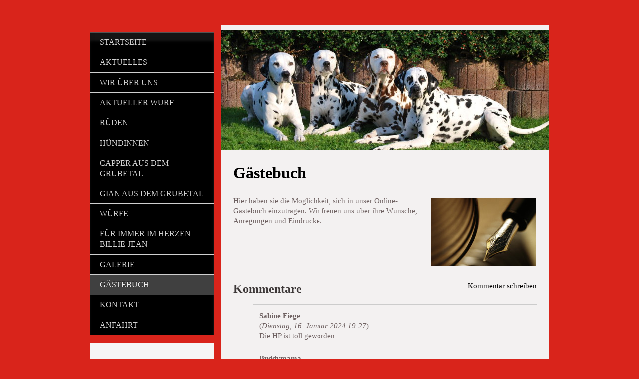

--- FILE ---
content_type: text/html; charset=UTF-8
request_url: https://www.luke-simmy.de/g%C3%A4stebuch-1/
body_size: 9356
content:
<!DOCTYPE html>
<html lang="de"  ><head prefix="og: http://ogp.me/ns# fb: http://ogp.me/ns/fb# business: http://ogp.me/ns/business#">
    <meta http-equiv="Content-Type" content="text/html; charset=utf-8"/>
    <meta name="generator" content="IONOS MyWebsite"/>
        
    <link rel="dns-prefetch" href="//cdn.website-start.de/"/>
    <link rel="dns-prefetch" href="//108.mod.mywebsite-editor.com"/>
    <link rel="dns-prefetch" href="https://108.sb.mywebsite-editor.com/"/>
    <link rel="shortcut icon" href="//cdn.website-start.de/favicon.ico"/>
        <title>Luke und Simmy - Gästebuch</title>
    <style type="text/css">@media screen and (max-device-width: 1024px) {.diyw a.switchViewWeb {display: inline !important;}}</style>
    <style type="text/css">@media screen and (min-device-width: 1024px) {
            .mediumScreenDisabled { display:block }
            .smallScreenDisabled { display:block }
        }
        @media screen and (max-device-width: 1024px) { .mediumScreenDisabled { display:none } }
        @media screen and (max-device-width: 568px) { .smallScreenDisabled { display:none } }
                @media screen and (min-width: 1024px) {
            .mobilepreview .mediumScreenDisabled { display:block }
            .mobilepreview .smallScreenDisabled { display:block }
        }
        @media screen and (max-width: 1024px) { .mobilepreview .mediumScreenDisabled { display:none } }
        @media screen and (max-width: 568px) { .mobilepreview .smallScreenDisabled { display:none } }</style>
    <meta name="viewport" content="width=device-width, initial-scale=1, maximum-scale=1, minimal-ui"/>

<meta name="format-detection" content="telephone=no"/>
        <meta name="keywords" content="Über mich, Hobby, Fotos"/>
            <meta name="description" content="Ich bin Silke Simon aus Höxter und erzähle euch auf dieser Webseite ein paar Geschichten aus meinem Leben."/>
            <meta name="robots" content="index,follow"/>
        <link href="//cdn.website-start.de/templates/2054/style.css?1763478093678" rel="stylesheet" type="text/css"/>
    <link href="https://www.luke-simmy.de/s/style/theming.css?1705427707" rel="stylesheet" type="text/css"/>
    <link href="//cdn.website-start.de/app/cdn/min/group/web.css?1763478093678" rel="stylesheet" type="text/css"/>
<link href="//cdn.website-start.de/app/cdn/min/moduleserver/css/de_DE/common,shoppingbasket?1763478093678" rel="stylesheet" type="text/css"/>
    <link href="//cdn.website-start.de/app/cdn/min/group/mobilenavigation.css?1763478093678" rel="stylesheet" type="text/css"/>
    <link href="https://108.sb.mywebsite-editor.com/app/logstate2-css.php?site=915720230&amp;t=1767729287" rel="stylesheet" type="text/css"/>

<script type="text/javascript">
    /* <![CDATA[ */
var stagingMode = '';
    /* ]]> */
</script>
<script src="https://108.sb.mywebsite-editor.com/app/logstate-js.php?site=915720230&amp;t=1767729287"></script>

    <link href="//cdn.website-start.de/templates/2054/print.css?1763478093678" rel="stylesheet" media="print" type="text/css"/>
    <script type="text/javascript">
    /* <![CDATA[ */
    var systemurl = 'https://108.sb.mywebsite-editor.com/';
    var webPath = '/';
    var proxyName = '';
    var webServerName = 'www.luke-simmy.de';
    var sslServerUrl = 'https://www.luke-simmy.de';
    var nonSslServerUrl = 'http://www.luke-simmy.de';
    var webserverProtocol = 'http://';
    var nghScriptsUrlPrefix = '//108.mod.mywebsite-editor.com';
    var sessionNamespace = 'DIY_SB';
    var jimdoData = {
        cdnUrl:  '//cdn.website-start.de/',
        messages: {
            lightBox: {
    image : 'Bild',
    of: 'von'
}

        },
        isTrial: 0,
        pageId: 736404    };
    var script_basisID = "915720230";

    diy = window.diy || {};
    diy.web = diy.web || {};

        diy.web.jsBaseUrl = "//cdn.website-start.de/s/build/";

    diy.context = diy.context || {};
    diy.context.type = diy.context.type || 'web';
    /* ]]> */
</script>

<script type="text/javascript" src="//cdn.website-start.de/app/cdn/min/group/web.js?1763478093678" crossorigin="anonymous"></script><script type="text/javascript" src="//cdn.website-start.de/s/build/web.bundle.js?1763478093678" crossorigin="anonymous"></script><script type="text/javascript" src="//cdn.website-start.de/app/cdn/min/group/mobilenavigation.js?1763478093678" crossorigin="anonymous"></script><script src="//cdn.website-start.de/app/cdn/min/moduleserver/js/de_DE/common,shoppingbasket?1763478093678"></script>
<script type="text/javascript" src="https://cdn.website-start.de/proxy/apps/static/resource/dependencies/"></script><script type="text/javascript">
                    if (typeof require !== 'undefined') {
                        require.config({
                            waitSeconds : 10,
                            baseUrl : 'https://cdn.website-start.de/proxy/apps/static/js/'
                        });
                    }
                </script><script type="text/javascript" src="//cdn.website-start.de/app/cdn/min/group/pfcsupport.js?1763478093678" crossorigin="anonymous"></script>    <meta property="og:type" content="business.business"/>
    <meta property="og:url" content="https://www.luke-simmy.de/gästebuch-1/"/>
    <meta property="og:title" content="Luke und Simmy - Gästebuch"/>
            <meta property="og:description" content="Ich bin Silke Simon aus Höxter und erzähle euch auf dieser Webseite ein paar Geschichten aus meinem Leben."/>
                <meta property="og:image" content="https://www.luke-simmy.de/s/img/emotionheader.JPG"/>
        <meta property="business:contact_data:country_name" content="Deutschland"/>
    <meta property="business:contact_data:street_address" content="Hauptstr. 62"/>
    <meta property="business:contact_data:locality" content="Höxter"/>
    
    <meta property="business:contact_data:email" content="silke.simon@hotmail.com"/>
    <meta property="business:contact_data:postal_code" content="37671"/>
    <meta property="business:contact_data:phone_number" content=" +49 5278/952019"/>
    
    
</head>


<body class="body   cc-pagemode-default diyfeSidebarLeft diy-market-de_DE" data-pageid="736404" id="page-736404">
    
    <div class="diyw">
        <div class="diyweb diywebAntman diywebSingleNav">
	<div class="diyfeMobileNav">
		
<nav id="diyfeMobileNav" class="diyfeCA diyfeCA2" role="navigation">
    <a title="Navigation aufklappen/zuklappen">Navigation aufklappen/zuklappen</a>
    <ul class="mainNav1"><li class=" hasSubNavigation"><a data-page-id="537836" href="https://www.luke-simmy.de/" class=" level_1"><span>Startseite</span></a></li><li class=" hasSubNavigation"><a data-page-id="540959" href="https://www.luke-simmy.de/aktuelles/" class=" level_1"><span>Aktuelles</span></a></li><li class=" hasSubNavigation"><a data-page-id="539287" href="https://www.luke-simmy.de/wir-über-uns/" class=" level_1"><span>Wir über uns</span></a></li><li class=" hasSubNavigation"><a data-page-id="727421" href="https://www.luke-simmy.de/aktueller-wurf/" class=" level_1"><span>Aktueller Wurf</span></a><span class="diyfeDropDownSubOpener">&nbsp;</span><div class="diyfeDropDownSubList diyfeCA diyfeCA1"><ul class="mainNav2"><li class=" hasSubNavigation"><a data-page-id="737725" href="https://www.luke-simmy.de/aktueller-wurf/h-wurf/" class=" level_2"><span>H-Wurf</span></a></li></ul></div></li><li class=" hasSubNavigation"><a data-page-id="539300" href="https://www.luke-simmy.de/rüden/" class=" level_1"><span>Rüden</span></a><span class="diyfeDropDownSubOpener">&nbsp;</span><div class="diyfeDropDownSubList diyfeCA diyfeCA1"><ul class="mainNav2"><li class=" hasSubNavigation"><a data-page-id="539311" href="https://www.luke-simmy.de/rüden/damn-right-vom-emsbachtal-luke/" class=" level_2"><span>Damn Right vom Emsbachtal (Luke)</span></a></li><li class=" hasSubNavigation"><a data-page-id="675890" href="https://www.luke-simmy.de/rüden/der-bär-für-immer-im-herzen/" class=" level_2"><span>Der Bär für immer im Herzen</span></a></li><li class=" hasSubNavigation"><a data-page-id="539312" href="https://www.luke-simmy.de/rüden/bonito-cachorro-aasim-simmy/" class=" level_2"><span>Bonito cachorro Aasim (Simmy)</span></a></li><li class=" hasSubNavigation"><a data-page-id="736438" href="https://www.luke-simmy.de/rüden/bäckchen-für-immer-im-herzen/" class=" level_2"><span>Bäckchen für immer im Herzen</span></a></li></ul></div></li><li class=" hasSubNavigation"><a data-page-id="539301" href="https://www.luke-simmy.de/hündinnen/" class=" level_1"><span>Hündinnen</span></a><span class="diyfeDropDownSubOpener">&nbsp;</span><div class="diyfeDropDownSubList diyfeCA diyfeCA1"><ul class="mainNav2"><li class=" hasSubNavigation"><a data-page-id="540925" href="https://www.luke-simmy.de/hündinnen/dot-n-dash-vom-emsbachtal-emely/" class=" level_2"><span>Dot´n Dash vom Emsbachtal (Emely)</span></a></li><li class=" hasSubNavigation"><a data-page-id="540926" href="https://www.luke-simmy.de/hündinnen/my-little-nana-vom-tupfenhaus-nana/" class=" level_2"><span>My little Nana vom Tupfenhaus (Nana)</span></a></li><li class=" hasSubNavigation"><a data-page-id="675889" href="https://www.luke-simmy.de/hündinnen/beautiful-ravana-aus-dem-grubetal/" class=" level_2"><span>Beautiful Ravana aus dem Grubetal</span></a></li><li class=" hasSubNavigation"><a data-page-id="719305" href="https://www.luke-simmy.de/hündinnen/emely-aus-dem-grubetal/" class=" level_2"><span>Emely aus dem Grubetal</span></a></li></ul></div></li><li class=" hasSubNavigation"><a data-page-id="675900" href="https://www.luke-simmy.de/capper-aus-dem-grubetal/" class=" level_1"><span>Capper aus dem Grubetal</span></a><span class="diyfeDropDownSubOpener">&nbsp;</span><div class="diyfeDropDownSubList diyfeCA diyfeCA1"><ul class="mainNav2"><li class=" hasSubNavigation"><a data-page-id="719301" href="https://www.luke-simmy.de/capper-aus-dem-grubetal/deckakte/" class=" level_2"><span>Deckakte</span></a></li></ul></div></li><li class=" hasSubNavigation"><a data-page-id="719307" href="https://www.luke-simmy.de/gian-aus-dem-grubetal/" class=" level_1"><span>Gian aus dem Grubetal</span></a></li><li class=" hasSubNavigation"><a data-page-id="539286" href="https://www.luke-simmy.de/würfe/" class=" level_1"><span>Würfe</span></a><span class="diyfeDropDownSubOpener">&nbsp;</span><div class="diyfeDropDownSubList diyfeCA diyfeCA1"><ul class="mainNav2"><li class=" hasSubNavigation"><a data-page-id="606833" href="https://www.luke-simmy.de/würfe/a-wurf/" class=" level_2"><span>A-Wurf</span></a></li><li class=" hasSubNavigation"><a data-page-id="545357" href="https://www.luke-simmy.de/würfe/verpaarung-1/" class=" level_2"><span>Verpaarung</span></a></li><li class=" hasSubNavigation"><a data-page-id="545294" href="https://www.luke-simmy.de/würfe/b-wurf/" class=" level_2"><span>B-Wurf</span></a></li><li class=" hasSubNavigation"><a data-page-id="539285" href="https://www.luke-simmy.de/würfe/verpaarung/" class=" level_2"><span>Verpaarung</span></a></li><li class=" hasSubNavigation"><a data-page-id="675875" href="https://www.luke-simmy.de/würfe/c-wurf/" class=" level_2"><span>C-Wurf</span></a></li><li class=" hasSubNavigation"><a data-page-id="675874" href="https://www.luke-simmy.de/würfe/verpaarung-2/" class=" level_2"><span>Verpaarung</span></a></li><li class=" hasSubNavigation"><a data-page-id="702904" href="https://www.luke-simmy.de/würfe/d-wurf/" class=" level_2"><span>D-Wurf</span></a></li><li class=" hasSubNavigation"><a data-page-id="612525" href="https://www.luke-simmy.de/würfe/verpaarung-3/" class=" level_2"><span>Verpaarung</span></a></li><li class=" hasSubNavigation"><a data-page-id="703568" href="https://www.luke-simmy.de/würfe/e-wurf/" class=" level_2"><span>E-Wurf</span></a></li><li class=" hasSubNavigation"><a data-page-id="719299" href="https://www.luke-simmy.de/würfe/verpaarung-4/" class=" level_2"><span>Verpaarung</span></a></li><li class=" hasSubNavigation"><a data-page-id="606832" href="https://www.luke-simmy.de/würfe/f-wurf/" class=" level_2"><span>F-Wurf</span></a></li><li class=" hasSubNavigation"><a data-page-id="736441" href="https://www.luke-simmy.de/würfe/verpaarung-6/" class=" level_2"><span>Verpaarung</span></a></li><li class=" hasSubNavigation"><a data-page-id="736400" href="https://www.luke-simmy.de/würfe/g-wurf/" class=" level_2"><span>G-Wurf</span></a></li><li class=" hasSubNavigation"><a data-page-id="736402" href="https://www.luke-simmy.de/würfe/verpaarung-5/" class=" level_2"><span>Verpaarung</span></a></li><li class=" hasSubNavigation"><a data-page-id="736401" href="https://www.luke-simmy.de/würfe/h-wurf/" class=" level_2"><span>H-Wurf</span></a></li><li class=" hasSubNavigation"><a data-page-id="736443" href="https://www.luke-simmy.de/würfe/verpaarung-7/" class=" level_2"><span>Verpaarung</span></a></li></ul></div></li><li class=" hasSubNavigation"><a data-page-id="736403" href="https://www.luke-simmy.de/für-immer-im-herzen-billie-jean/" class=" level_1"><span>Für immer im Herzen Billie-Jean</span></a></li><li class=" hasSubNavigation"><a data-page-id="606934" href="https://www.luke-simmy.de/galerie/" class=" level_1"><span>Galerie</span></a><span class="diyfeDropDownSubOpener">&nbsp;</span><div class="diyfeDropDownSubList diyfeCA diyfeCA1"><ul class="mainNav2"><li class=" hasSubNavigation"><a data-page-id="544218" href="https://www.luke-simmy.de/galerie/unsere-hunde/" class=" level_2"><span>Unsere Hunde</span></a></li><li class=" hasSubNavigation"><a data-page-id="544220" href="https://www.luke-simmy.de/galerie/nachkommen/" class=" level_2"><span>Nachkommen</span></a></li></ul></div></li><li class="current hasSubNavigation"><a data-page-id="736404" href="https://www.luke-simmy.de/gästebuch-1/" class="current level_1"><span>Gästebuch</span></a></li><li class=" hasSubNavigation"><a data-page-id="537837" href="https://www.luke-simmy.de/kontakt/" class=" level_1"><span>Kontakt</span></a></li><li class=" hasSubNavigation"><a data-page-id="537838" href="https://www.luke-simmy.de/anfahrt/" class=" level_1"><span>Anfahrt</span></a><span class="diyfeDropDownSubOpener">&nbsp;</span><div class="diyfeDropDownSubList diyfeCA diyfeCA1"><ul class="mainNav2"><li class=" hasSubNavigation"><a data-page-id="537839" href="https://www.luke-simmy.de/anfahrt/impressum/" class=" level_2"><span>Impressum</span></a></li></ul></div></li></ul></nav>
	</div>
	<div class="diywebContent">
		<div class="diywebLiveArea">
			<div class="diywebMainGutter">
				<div class="diyfeGridGroup diyfeCA diyfeCA1">
					<div class="diywebMain diyfeGE">
						<div class="diywebEmotionHeader">
							<div class="diyfeGE">
								<div class="diywebGutter">
									
<style type="text/css" media="all">
.diyw div#emotion-header {
        max-width: 658px;
        max-height: 240px;
                background: #EEEEEE;
    }

.diyw div#emotion-header-title-bg {
    left: 0%;
    top: 68%;
    width: 100%;
    height: 15%;

    background-color: #FFFFFF;
    opacity: 0.50;
    filter: alpha(opacity = 50);
    display: none;}
.diyw img#emotion-header-logo {
    left: 1.00%;
    top: 0.00%;
    background: transparent;
                border: 1px solid #CCCCCC;
        padding: 0px;
                display: none;
    }

.diyw div#emotion-header strong#emotion-header-title {
    left: 8%;
    top: 67%;
    color: #000000;
        font: normal normal 24px/120% Helvetica, 'Helvetica Neue', 'Trebuchet MS', sans-serif;
}

.diyw div#emotion-no-bg-container{
    max-height: 240px;
}

.diyw div#emotion-no-bg-container .emotion-no-bg-height {
    margin-top: 36.47%;
}
</style>
<div id="emotion-header" data-action="loadView" data-params="active" data-imagescount="1">
            <img src="https://www.luke-simmy.de/s/img/emotionheader.JPG?1705483342.658px.240px" id="emotion-header-img" alt=""/>
            
        <div id="ehSlideshowPlaceholder">
            <div id="ehSlideShow">
                <div class="slide-container">
                                        <div style="background-color: #EEEEEE">
                            <img src="https://www.luke-simmy.de/s/img/emotionheader.JPG?1705483342.658px.240px" alt=""/>
                        </div>
                                    </div>
            </div>
        </div>


        <script type="text/javascript">
        //<![CDATA[
                diy.module.emotionHeader.slideShow.init({ slides: [{"url":"https:\/\/www.luke-simmy.de\/s\/img\/emotionheader.JPG?1705483342.658px.240px","image_alt":"","bgColor":"#EEEEEE"}] });
        //]]>
        </script>

    
            
        
            
    
            <strong id="emotion-header-title" style="text-align: left"></strong>
                    <div class="notranslate">
                <svg xmlns="http://www.w3.org/2000/svg" version="1.1" id="emotion-header-title-svg" viewBox="0 0 658 240" preserveAspectRatio="xMinYMin meet"><text style="font-family:Helvetica, 'Helvetica Neue', 'Trebuchet MS', sans-serif;font-size:24px;font-style:normal;font-weight:normal;fill:#000000;line-height:1.2em;"><tspan x="0" style="text-anchor: start" dy="0.95em"> </tspan></text></svg>
            </div>
            
    
    <script type="text/javascript">
    //<![CDATA[
    (function ($) {
        function enableSvgTitle() {
                        var titleSvg = $('svg#emotion-header-title-svg'),
                titleHtml = $('#emotion-header-title'),
                emoWidthAbs = 658,
                emoHeightAbs = 240,
                offsetParent,
                titlePosition,
                svgBoxWidth,
                svgBoxHeight;

                        if (titleSvg.length && titleHtml.length) {
                offsetParent = titleHtml.offsetParent();
                titlePosition = titleHtml.position();
                svgBoxWidth = titleHtml.width();
                svgBoxHeight = titleHtml.height();

                                titleSvg.get(0).setAttribute('viewBox', '0 0 ' + svgBoxWidth + ' ' + svgBoxHeight);
                titleSvg.css({
                   left: Math.roundTo(100 * titlePosition.left / offsetParent.width(), 3) + '%',
                   top: Math.roundTo(100 * titlePosition.top / offsetParent.height(), 3) + '%',
                   width: Math.roundTo(100 * svgBoxWidth / emoWidthAbs, 3) + '%',
                   height: Math.roundTo(100 * svgBoxHeight / emoHeightAbs, 3) + '%'
                });

                titleHtml.css('visibility','hidden');
                titleSvg.css('visibility','visible');
            }
        }

        
            var posFunc = function($, overrideSize) {
                var elems = [], containerWidth, containerHeight;
                                    elems.push({
                        selector: '#emotion-header-title',
                        overrideSize: true,
                        horPos: 39.63,
                        vertPos: 97.16                    });
                    lastTitleWidth = $('#emotion-header-title').width();
                                                elems.push({
                    selector: '#emotion-header-title-bg',
                    horPos: 0,
                    vertPos: 99.02                });
                                
                containerWidth = parseInt('658');
                containerHeight = parseInt('240');

                for (var i = 0; i < elems.length; ++i) {
                    var el = elems[i],
                        $el = $(el.selector),
                        pos = {
                            left: el.horPos,
                            top: el.vertPos
                        };
                    if (!$el.length) continue;
                    var anchorPos = $el.anchorPosition();
                    anchorPos.$container = $('#emotion-header');

                    if (overrideSize === true || el.overrideSize === true) {
                        anchorPos.setContainerSize(containerWidth, containerHeight);
                    } else {
                        anchorPos.setContainerSize(null, null);
                    }

                    var pxPos = anchorPos.fromAnchorPosition(pos),
                        pcPos = anchorPos.toPercentPosition(pxPos);

                    var elPos = {};
                    if (!isNaN(parseFloat(pcPos.top)) && isFinite(pcPos.top)) {
                        elPos.top = pcPos.top + '%';
                    }
                    if (!isNaN(parseFloat(pcPos.left)) && isFinite(pcPos.left)) {
                        elPos.left = pcPos.left + '%';
                    }
                    $el.css(elPos);
                }

                // switch to svg title
                enableSvgTitle();
            };

                        var $emotionImg = jQuery('#emotion-header-img');
            if ($emotionImg.length > 0) {
                // first position the element based on stored size
                posFunc(jQuery, true);

                // trigger reposition using the real size when the element is loaded
                var ehLoadEvTriggered = false;
                $emotionImg.one('load', function(){
                    posFunc(jQuery);
                    ehLoadEvTriggered = true;
                                        diy.module.emotionHeader.slideShow.start();
                                    }).each(function() {
                                        if(this.complete || typeof this.complete === 'undefined') {
                        jQuery(this).load();
                    }
                });

                                noLoadTriggeredTimeoutId = setTimeout(function() {
                    if (!ehLoadEvTriggered) {
                        posFunc(jQuery);
                    }
                    window.clearTimeout(noLoadTriggeredTimeoutId)
                }, 5000);//after 5 seconds
            } else {
                jQuery(function(){
                    posFunc(jQuery);
                });
            }

                        if (jQuery.isBrowser && jQuery.isBrowser.ie8) {
                var longTitleRepositionCalls = 0;
                longTitleRepositionInterval = setInterval(function() {
                    if (lastTitleWidth > 0 && lastTitleWidth != jQuery('#emotion-header-title').width()) {
                        posFunc(jQuery);
                    }
                    longTitleRepositionCalls++;
                    // try this for 5 seconds
                    if (longTitleRepositionCalls === 5) {
                        window.clearInterval(longTitleRepositionInterval);
                    }
                }, 1000);//each 1 second
            }

            }(jQuery));
    //]]>
    </script>

    </div>

								</div>
							</div>
						</div>
						<div class="diywebNav diywebNavMain diywebNav123 diywebHideOnMediumLarge">
							<div class="diyfeGE diyfeCA diyfeCA2">
								<div class="diywebGutter">
									<div class="webnavigation"><ul id="mainNav1" class="mainNav1"><li class="navTopItemGroup_1"><a data-page-id="537836" href="https://www.luke-simmy.de/" class="level_1"><span>Startseite</span></a></li><li class="navTopItemGroup_2"><a data-page-id="540959" href="https://www.luke-simmy.de/aktuelles/" class="level_1"><span>Aktuelles</span></a></li><li class="navTopItemGroup_3"><a data-page-id="539287" href="https://www.luke-simmy.de/wir-über-uns/" class="level_1"><span>Wir über uns</span></a></li><li class="navTopItemGroup_4"><a data-page-id="727421" href="https://www.luke-simmy.de/aktueller-wurf/" class="level_1"><span>Aktueller Wurf</span></a></li><li class="navTopItemGroup_5"><a data-page-id="539300" href="https://www.luke-simmy.de/rüden/" class="level_1"><span>Rüden</span></a></li><li class="navTopItemGroup_6"><a data-page-id="539301" href="https://www.luke-simmy.de/hündinnen/" class="level_1"><span>Hündinnen</span></a></li><li class="navTopItemGroup_7"><a data-page-id="675900" href="https://www.luke-simmy.de/capper-aus-dem-grubetal/" class="level_1"><span>Capper aus dem Grubetal</span></a></li><li class="navTopItemGroup_8"><a data-page-id="719307" href="https://www.luke-simmy.de/gian-aus-dem-grubetal/" class="level_1"><span>Gian aus dem Grubetal</span></a></li><li class="navTopItemGroup_9"><a data-page-id="539286" href="https://www.luke-simmy.de/würfe/" class="level_1"><span>Würfe</span></a></li><li class="navTopItemGroup_10"><a data-page-id="736403" href="https://www.luke-simmy.de/für-immer-im-herzen-billie-jean/" class="level_1"><span>Für immer im Herzen Billie-Jean</span></a></li><li class="navTopItemGroup_11"><a data-page-id="606934" href="https://www.luke-simmy.de/galerie/" class="level_1"><span>Galerie</span></a></li><li class="navTopItemGroup_12"><a data-page-id="736404" href="https://www.luke-simmy.de/gästebuch-1/" class="current level_1"><span>Gästebuch</span></a></li><li class="navTopItemGroup_13"><a data-page-id="537837" href="https://www.luke-simmy.de/kontakt/" class="level_1"><span>Kontakt</span></a></li><li class="navTopItemGroup_14"><a data-page-id="537838" href="https://www.luke-simmy.de/anfahrt/" class="level_1"><span>Anfahrt</span></a></li></ul></div>
								</div>
							</div>
						</div>
						<div class="diywebGutter">
							
        <div id="content_area">
        	<div id="content_start"></div>
        	
        
        <div id="matrix_1779971" class="sortable-matrix" data-matrixId="1779971"><div class="n module-type-header diyfeLiveArea "> <h1><span class="diyfeDecoration">Gästebuch</span></h1> </div><div class="n module-type-textWithImage diyfeLiveArea "> 
<div class="clearover " id="textWithImage-26753670">
<div class="align-container imgright" style="max-width: 100%; width: 210px;">
    <a class="imagewrapper" href="https://www.luke-simmy.de/s/cc_images/teaserbox_43759906.jpg?t=1705428678" rel="lightbox[26753670]">
        <img src="https://www.luke-simmy.de/s/cc_images/cache_43759906.jpg?t=1705428678" id="image_26753670" alt="" style="width:100%"/>
    </a>


</div> 
<div class="textwrapper">
<p><span lang="DE" xml:lang="DE">Hier haben sie die Möglichkeit, sich in unser Online-Gästebuch einzutragen.</span> Wir freuen uns über ihre Wünsche, Anregungen und Eindrücke.</p>
</div>
</div> 
<script type="text/javascript">
    //<![CDATA[
    jQuery(document).ready(function($){
        var $target = $('#textWithImage-26753670');

        if ($.fn.swipebox && Modernizr.touch) {
            $target
                .find('a[rel*="lightbox"]')
                .addClass('swipebox')
                .swipebox();
        } else {
            $target.tinyLightbox({
                item: 'a[rel*="lightbox"]',
                cycle: false,
                hideNavigation: true
            });
        }
    });
    //]]>
</script>
 </div><div class="n module-type-guestbook diyfeLiveArea "> <div id="guestbook-26753671" class="guestbook-wrapper">
        <p id="skiptoform26753671" class="skiptoform">
        <a href="javascript:void(0);">Kommentar schreiben</a>
    </p>
    
    <h2 id="numComments26753671" class="com-title">Kommentare</h2>
        <span id="guestbook-response-26753671" class="guestbook-response"></span>
                    <ul class="com-list-noava" id="commentOutput26753671">
            <li id="commentEntry535163" class="commentstd clearover" style="display: block">
    <p class="com-meta-noava">
        <strong>Sabine  Fiege</strong>                <span>(<em>Dienstag, 16. Januar 2024 19:27</em>)</span>
    </p>

    <p class="commententry-noava">
        Die HP ist toll geworden
    </p>

    </li>
<li id="commentEntry535176" class="commentstd clearover" style="display: block">
    <p class="com-meta-noava">
        <strong>Buddymama</strong>                <span>(<em>Dienstag, 16. Januar 2024 20:47</em>)</span>
    </p>

    <p class="commententry-noava">
        Freue mich auf weiteren Inhalt 😍
    </p>

    </li>
<li id="commentEntry535305" class="commentstd clearover" style="display: block">
    <p class="com-meta-noava">
        <strong>NiJo</strong>                <span>(<em>Mittwoch, 17. Januar 2024 12:39</em>)</span>
    </p>

    <p class="commententry-noava">
        Hier hat für uns 2022 eine spannende Reise angefangen! Wir wollten nur mal gucken, da war die Ankündigung für einen G-Wurf ausgeschrieben. Also haben wir Silke mal angeschrieben, super toller Kontakt, nachdem wir eingehend geprüft wurden, haben wir erste Bilder der kleinen G-Chen bekommen und wir haben uns sehr schnell in Miss Orange verliebt (wie sie rausstellte hieß sie eigentlich Gürckchen) bald konnten wir die Kleinen das erste mal besuchen und tja, damit war es um uns geschehen 🥰<br/>
Aus eigentlich nur mal gucken wurde Indi, die inzwischen seit 1,5 Jahren bei uns lebt…<br/>
Aber auch wir mussten lernen, ein Hund ist eine riesen Verantwortung, vor allem wenn man selbst grad durch Arbeit, Hausbau und familiäre Dramen ziemlich am Ende ist, ist ein Welpe eine riesen Herausforderung. Hätten wir das vorher gewusst, hätten wir wohl noch bis zur Rente gewartet mit Vierbeiner Nachwuchs, aber heute sage ich, zum Glück wussten wir es nicht 😅<br/>
Wer bereit für einen Welpen ist, bekommt mit Silke die,für uns, beste Züchterin, die für Ihre Hunde und Welpen lebt!<br/>
<br/>
Danke 🤩
    </p>

    </li>
<li id="commentEntry535355" class="commentstd clearover" style="display: block">
    <p class="com-meta-noava">
        <strong>Evelyn Büse</strong>                <span>(<em>Mittwoch, 17. Januar 2024 18:46</em>)</span>
    </p>

    <p class="commententry-noava">
        Eine schöne übersichtliche Hp mit tollen Fotos die das Leben mit Hund beschreiben<br/>
Silke ist eine liebevolle Züchterin die mit ganzen Herzen für ihre Hunde lebt
    </p>

    </li>
<li id="commentEntry535381" class="commentstd clearover" style="display: block">
    <p class="com-meta-noava">
        <strong>Annina Heine</strong>                <span>(<em>Mittwoch, 17. Januar 2024 21:40</em>)</span>
    </p>

    <p class="commententry-noava">
        Seit fast 8 Jahren darf ich einen Dalmatiner aus dieser Zuchtstätte mein Eigen nennen ♥️<br/>
In dieser langen Zeit besteht regelmäßig Kontakt mit Silke, beim kleinsten Problem versucht sie zu helfen und und ist immer für ihre Babys und deren Zweibeiner da ♥️<br/>
Vielen Dank für alles 🫶
    </p>

    </li>
<li id="commentEntry535558" class="commentstd clearover" style="display: block">
    <p class="com-meta-noava">
        <strong>Susanne und Wolfram mit Thiego</strong>                <span>(<em>Donnerstag, 18. Januar 2024 18:48</em>)</span>
    </p>

    <p class="commententry-noava">
        Silke ist eine supertolle Züchterin die diese Aufgabe tatsächlich lebt. Die Welpen wachsen in einem liebevollen Zuhause auf und werden hervorragend auf das Leben vorbereitet. Wir dürfen seit 4 Jahren einen Hund von ihr bei uns haben und sind unendlich froh, dass wir so eine tolle und herzliche Zuchtstätte gefunden haben. Sie steht wirklich zu jeder Tages- und Nachtzeit mit Rat und Tat zur Seite. Und bei den zuckersüß verstrahlten Hundis ist schon immer einiges los... Lieben Dank dafür !
    </p>

    </li>
<li id="commentEntry535586" class="commentstd clearover" style="display: block">
    <p class="com-meta-noava">
        <strong>Diana</strong>                <span>(<em>Donnerstag, 18. Januar 2024 21:54</em>)</span>
    </p>

    <p class="commententry-noava">
        Unser Fly aus Silkes Zucht wurde liebevoll und mit Verstand auf sein zukünftiges Leben in der Zuchtstätte vorbereitet. Dank der hervorragenden Sozialisierung haben wir einen Hund, welcher alle Situationen im Leben meistert. Zudem ist Silke immer Ansprechpartner für uns. Vielen Dank liebe Silke!
    </p>

    </li>
<li id="commentEntry536294" class="commentstd clearover" style="display: block">
    <p class="com-meta-noava">
        <strong>Sarah</strong>                <span>(<em>Montag, 22. Januar 2024 10:52</em>)</span>
    </p>

    <p class="commententry-noava">
        Silke, eine wunderbare Züchterin mit Herz. Immer für einen da und immer hilfsbereit.<br/>
Bei uns lebt seit 2 Jahren unsere Feenala aus dem F-Wurf.<br/>
Sie war damals die erste, die zu mir gelaufen ist von da an war klar, sie gehört zu uns.🥰<br/>
Ein Leben ohne sie unvorstellbar.<br/>
Wir danken Silke für ihr Vertrauen und das sie immer für uns da ist und soviel Liebe in das züchten steckt. ❤️
    </p>

    </li>
        </ul>
                    <div id="commentForm26753671" class="com-form-wrapper commentstd clearover">
	<div class="com-meta">
	    <span id="commentNick26753671" style="font-weight: bold;"></span>
	</div>
	        
	<form id="commentform26753671" accept-charset="UTF-8" class="cc-mm-guestbook" method="post" action="/app/module/guestbook/add">
	    <input type="hidden" name="moduleId" value="26753671"/>
	
        <label>Ihr Kommentar: *</label>
        <textarea name="comment" rows="6"></textarea>
        
        <label>Ihr Name: *</label>
        <input type="text" name="name" class="single"/>

        <label>Ihre E-Mail-Adresse: * <span class="com-field-info">(wird nicht angezeigt)</span></label>
        <input type="text" name="email" class="single"/>
        
	    <label>Ihre Website:</label>
	    <input type="text" name="url" class="single"/>
        
	    <label>Captcha: <span class="com-field-info">(Spam-Schutz-Code)</span></label>
        <div class="diys-cap2">
<span class="character">
<img src="/app/common/cap2/index/capId/43e2c46eeb3bb955424123037a6e29d4/t/1767729287" id="capImg43e2c46eeb3bb955424123037a6e29d4"/>
</span>

<div class="cap-bottom"><span>Bitte geben Sie den Code ein <a class="refresh" href="javascript:" title="Neuen Code generieren" onclick="jQuery('#capImg43e2c46eeb3bb955424123037a6e29d4').attr('src', '/app/common/cap2/index/capId/43e2c46eeb3bb955424123037a6e29d4/t/' + (new Date).getTime()); return false;">↺</a> <input class="single" type="text" name="cap"/> </span></div>
</div>        <div class="com-form-info">* Pflichtfelder</div>
        
        
        <button class="diy-button diy-button-secondary " type="submit" name="submit">
            <span class="diy-innerbutton">
                <span>Senden</span>
            </span>
        </button>			</form>
	
	<div class="c"></div>
</div>        </div>
 </div></div>
        
        
        </div>
						</div>
					</div>
					<div class="diywebSecondary diyfeGE diyfeCA diyfeCA3">
						<div class="diywebNav diywebNavMain diywebNav123 diywebHideOnSmall">
							<div class="diyfeGE diyfeCA diyfeCA2">
								<div class="diywebGutter">
									<div class="webnavigation"><ul id="mainNav1" class="mainNav1"><li class="navTopItemGroup_1"><a data-page-id="537836" href="https://www.luke-simmy.de/" class="level_1"><span>Startseite</span></a></li><li class="navTopItemGroup_2"><a data-page-id="540959" href="https://www.luke-simmy.de/aktuelles/" class="level_1"><span>Aktuelles</span></a></li><li class="navTopItemGroup_3"><a data-page-id="539287" href="https://www.luke-simmy.de/wir-über-uns/" class="level_1"><span>Wir über uns</span></a></li><li class="navTopItemGroup_4"><a data-page-id="727421" href="https://www.luke-simmy.de/aktueller-wurf/" class="level_1"><span>Aktueller Wurf</span></a></li><li class="navTopItemGroup_5"><a data-page-id="539300" href="https://www.luke-simmy.de/rüden/" class="level_1"><span>Rüden</span></a></li><li class="navTopItemGroup_6"><a data-page-id="539301" href="https://www.luke-simmy.de/hündinnen/" class="level_1"><span>Hündinnen</span></a></li><li class="navTopItemGroup_7"><a data-page-id="675900" href="https://www.luke-simmy.de/capper-aus-dem-grubetal/" class="level_1"><span>Capper aus dem Grubetal</span></a></li><li class="navTopItemGroup_8"><a data-page-id="719307" href="https://www.luke-simmy.de/gian-aus-dem-grubetal/" class="level_1"><span>Gian aus dem Grubetal</span></a></li><li class="navTopItemGroup_9"><a data-page-id="539286" href="https://www.luke-simmy.de/würfe/" class="level_1"><span>Würfe</span></a></li><li class="navTopItemGroup_10"><a data-page-id="736403" href="https://www.luke-simmy.de/für-immer-im-herzen-billie-jean/" class="level_1"><span>Für immer im Herzen Billie-Jean</span></a></li><li class="navTopItemGroup_11"><a data-page-id="606934" href="https://www.luke-simmy.de/galerie/" class="level_1"><span>Galerie</span></a></li><li class="navTopItemGroup_12"><a data-page-id="736404" href="https://www.luke-simmy.de/gästebuch-1/" class="current level_1"><span>Gästebuch</span></a></li><li class="navTopItemGroup_13"><a data-page-id="537837" href="https://www.luke-simmy.de/kontakt/" class="level_1"><span>Kontakt</span></a></li><li class="navTopItemGroup_14"><a data-page-id="537838" href="https://www.luke-simmy.de/anfahrt/" class="level_1"><span>Anfahrt</span></a></li></ul></div>
								</div>
							</div>
						</div>
						<div class="diywebSidebar">
							<div class="diyfeGE">
								<div class="diywebGutter">
									<div id="matrix_1295741" class="sortable-matrix" data-matrixId="1295741"><div class="n module-type-imageSubtitle diyfeLiveArea "> <div class="clearover imageSubtitle" id="imageSubtitle-15515891">
    <div class="align-container align-left" style="max-width: 205px">
        <a class="imagewrapper" href="https://www.luke-simmy.de/s/cc_images/teaserbox_21285088.jpg?t=1705483320" rel="lightbox[15515891]">
            <img id="image_21285088" src="https://www.luke-simmy.de/s/cc_images/cache_21285088.jpg?t=1705483320" alt="" style="max-width: 205px; height:auto"/>
        </a>

        
    </div>

</div>

<script type="text/javascript">
//<![CDATA[
jQuery(function($) {
    var $target = $('#imageSubtitle-15515891');

    if ($.fn.swipebox && Modernizr.touch) {
        $target
            .find('a[rel*="lightbox"]')
            .addClass('swipebox')
            .swipebox();
    } else {
        $target.tinyLightbox({
            item: 'a[rel*="lightbox"]',
            cycle: false,
            hideNavigation: true
        });
    }
});
//]]>
</script>
 </div></div>
								</div>
							</div>
						</div>
					</div>
				</div>
			</div>
		</div>
	</div>
	<div class="diywebFooter">
		<div class="diywebLiveArea">
			<div class="diywebMainGutter">
				<div class="diyfeGE diywebPull diyfeCA diyfeCA4">
					<div class="diywebGutter">
						<div id="contentfooter">
    <div class="leftrow">
                        <a rel="nofollow" href="javascript:window.print();">
                    <img class="inline" height="14" width="18" src="//cdn.website-start.de/s/img/cc/printer.gif" alt=""/>
                    Druckversion                </a> <span class="footer-separator">|</span>
                <a href="https://www.luke-simmy.de/sitemap/">Sitemap</a>
            </div>
    <script type="text/javascript">
        window.diy.ux.Captcha.locales = {
            generateNewCode: 'Neuen Code generieren',
            enterCode: 'Bitte geben Sie den Code ein'
        };
        window.diy.ux.Cap2.locales = {
            generateNewCode: 'Neuen Code generieren',
            enterCode: 'Bitte geben Sie den Code ein'
        };
    </script>
    <div class="rightrow">
                    <span class="loggedout">
                <a rel="nofollow" id="login" href="https://login.1and1-editor.com/915720230/www.luke-simmy.de/de?pageId=736404">
                    Login                </a>
            </span>
                <p><a class="diyw switchViewWeb" href="javascript:switchView('desktop');">Webansicht</a><a class="diyw switchViewMobile" href="javascript:switchView('mobile');">Mobile-Ansicht</a></p>
                <span class="loggedin">
            <a rel="nofollow" id="logout" href="https://108.sb.mywebsite-editor.com/app/cms/logout.php">Logout</a> <span class="footer-separator">|</span>
            <a rel="nofollow" id="edit" href="https://108.sb.mywebsite-editor.com/app/915720230/736404/">Seite bearbeiten</a>
        </span>
    </div>
</div>
            <div id="loginbox" class="hidden">
                <script type="text/javascript">
                    /* <![CDATA[ */
                    function forgotpw_popup() {
                        var url = 'https://passwort.1und1.de/xml/request/RequestStart';
                        fenster = window.open(url, "fenster1", "width=600,height=400,status=yes,scrollbars=yes,resizable=yes");
                        // IE8 doesn't return the window reference instantly or at all.
                        // It may appear the call failed and fenster is null
                        if (fenster && fenster.focus) {
                            fenster.focus();
                        }
                    }
                    /* ]]> */
                </script>
                                <img class="logo" src="//cdn.website-start.de/s/img/logo.gif" alt="IONOS" title="IONOS"/>

                <div id="loginboxOuter"></div>
            </div>
        

					</div>
				</div>
			</div>
		</div>
	</div>
</div>    </div>

    
    </body>


<!-- rendered at Fri, 02 Jan 2026 18:19:51 +0100 -->
</html>
